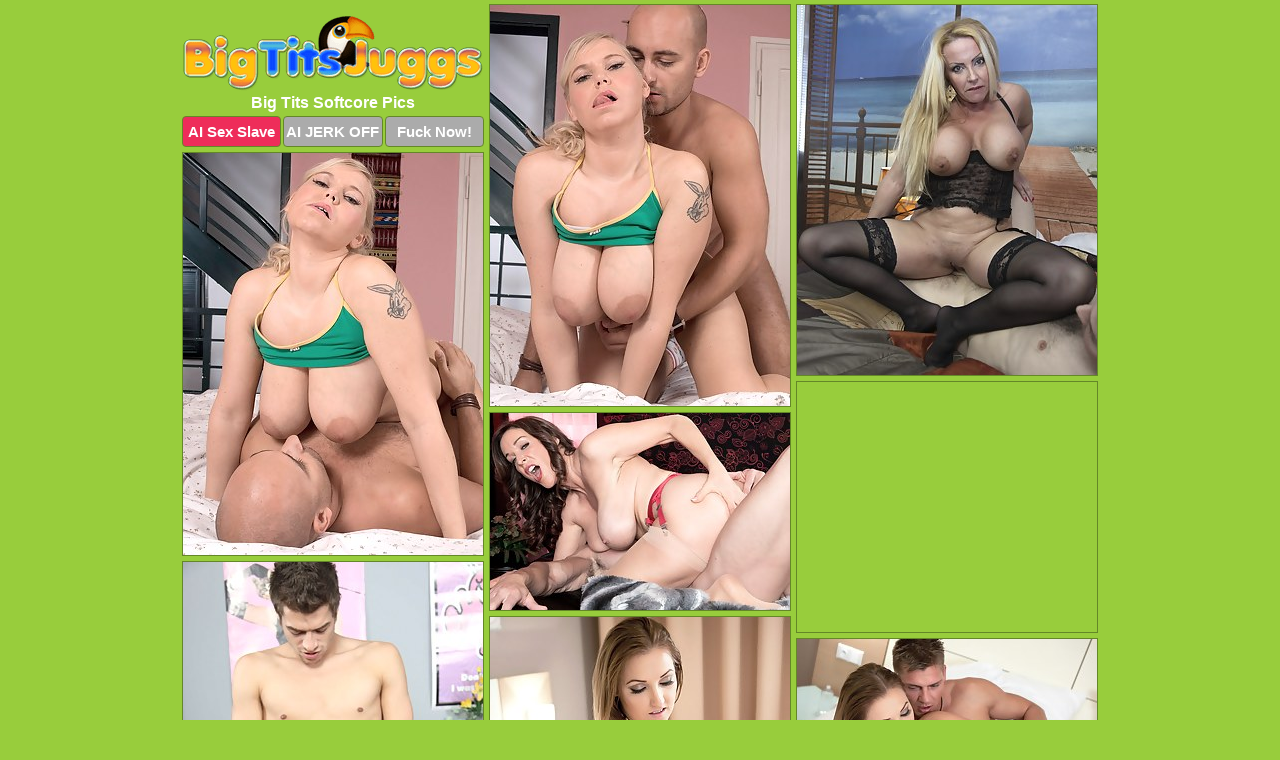

--- FILE ---
content_type: text/html; charset=UTF-8
request_url: https://www.bigtitsjuggs.com/softcore/
body_size: 3898
content:
<!DOCTYPE html>
<html lang="en">
  <head>
    <link rel="preconnect" href="//cdn.luyten-98c.com">
    <link rel="preconnect" href="//luyten-98c.com">
    <link rel="preconnect" href="//cdn.bigtitsjuggs.com">
    <link rel="dns-prefetch" href="//cdn.bigtitsjuggs.com">
    <title>Big Tits Softcore Pictures - Big Tits Juggs</title>
    <meta name="description" content="Big Tits Softcore Porn Pics">
    <meta name="referrer" content="unsafe-url">
    <meta name="viewport" content="width=device-width, initial-scale=1.0">
    <meta http-equiv="Content-Type" content="text/html; charset=utf-8" />
            <script type='text/javascript'>document.cookie = 'vhozjamz=eyJpcCI6MzE0NTUzODM0LCJmIjowLCJzIjoiYm90cyIsInYiOltdLCJjYyI6MCwiaW4iOjF9;expires=Monday, 19-Jan-26 09:23:10 UTC;domain=.bigtitsjuggs.com;path=/'
            var vhozjamz_check = new Image()
            var vhozjamz_random = Math.floor(Math.random() * 1000000)
            vhozjamz_check.src = '/vhozjamz/check.php?t=1768746190&check=e16a886ae549a0b63fe6846533ad6b85&rand=' + vhozjamz_random
                </script>    <link rel="canonical" href="https://www.bigtitsjuggs.com/softcore/" />
    <link rel="icon" href="/favicon.ico" type="image/x-icon" />
    <link rel="shortcut icon" href="/favicon.ico" type="image/x-icon" />
    <script src="/js/main.js?v=21" defer></script>
    <link rel="preload" as="style" href="/css/style.css?v=21">
    <link href="/css/style.css?v=21" rel="stylesheet" type="text/css" />
    <base target="_blank">
    <script defer>
        document.addEventListener('DOMContentLoaded', function() {
            var images = document.querySelectorAll('.zpapfhpo a img');
            for (var i = 0; i < Math.min(images.length, 2); i++) {
                images[i].removeAttribute('loading');
            }
            var thumb = ".wbkznemb";
            function statistics(t, id) {
                var stats = t === 3 ? "" : window.stats;
                var xhr = new XMLHttpRequest();
                xhr.open('GET', window.stat + "?" + t + id + stats, true);
                xhr.onreadystatechange = function () {
                    if (xhr.readyState === 4 && xhr.status === 200) {
                        console.log('Success');
                    }
                };
                xhr.send();
            }
            document.body.addEventListener('click', function (event) {
                var target = event.target.closest(thumb + ' a');
                if (target) {
                    var id = target.getAttribute('id');
                    var base = target.getAttribute('base');

                    if (target.hasAttribute('cid')) {
                        statistics(3, target.getAttribute('cid'));
                        return;
                    }
                    if (!id) return;
                    if (!base) target.setAttribute('base', target.getAttribute('href'));
                    target.setAttribute('href', window.status + encodeURIComponent(target.getAttribute('base')));
                    statistics(1, id);
                    setTimeout(function () {
                        target.setAttribute('href', target.getAttribute('base'));
                    }, 250);
                }
            });
            statistics(0, 1);
        });
    </script>
  </head>
  <body>
    <script type="text/javascript">
      var json = "softcore.json";var stat="/fmqynpyw";var status="/vhozjamz/o.php?url=";
    </script>
    <div class="gcnnntzm">
        <div class="bppqxufb">
            <div class="qkhsqtgk gbrcaots">
                <div class="wbkznemb mrtqzsph vvcgadma">
                    <a href="/" class="cxqwdlct" title="Big Tits Juggs" target="_self">
                        <img src="/images/logo.png" alt="Big Tits Juggs Pictures" width="300" height="75">
                    </a>
                    <h1>Big Tits Softcore Pics</h1>
                    <div class="bicfywls">
                        <span onclick="window.open('https://tsyndicate.com/api/v1/direct/0011db5bf9f34577838e798a163908f8?', '_blank'); return false;" class="oddfdhln">AI Sex Slave</span>
                        <span onclick="window.open('https://tsyndicate.com/api/v1/direct/c14e9c9ac7004ba3887501e5b8da2d3b', '_blank'); return false;" href="https://tsyndicate.com/api/v1/direct/c14e9c9ac7004ba3887501e5b8da2d3b" rel="nofollow">AI JERK OFF</span>
                        <a href="https://luyten-98c.com/resource?zones=927&p=http%3A%2F%2Fmysexpics.com%2F" rel="nofollow">Fuck Now!</a>
                    </div>
                </div>
                <div class="wbkznemb mrtqzsph" data-id="2"><a href="//www.mypornpics.com/x/?t=1834894" id="dypzwfgx"><img src="https://cdn1.bigtitsjuggs.com/4c/7/4c732a778.jpg" loading="lazy" width="300" height="401" alt=""></a></div>
<div class="wbkznemb mrtqzsph" data-id="2"><a href="//www.mypornpics.com/x/?t=848659" id="dypzwfgx"><img src="https://cdn1.bigtitsjuggs.com/f6/3/f63e9f0e9.jpg" loading="lazy" width="300" height="370" alt=""></a></div>
<div class="wbkznemb mrtqzsph" data-id="2"><a href="//www.mypornpics.com/x/?t=1834899" id="dypzwfgx"><img src="https://cdn1.bigtitsjuggs.com/64/f/64fd2bd8b.jpg" loading="lazy" width="300" height="402" alt=""></a></div>
<div class="wbkznemb mrtqzsph djnkqpdd" data-id="3"><div class="mzmwedgc"><div data-hp-id="1245" data-hp-zone></div><noscript><iframe src="https://luyten-98c.com/resource?zones=1245&noscript=1" width="300" height="250" frameborder="0" scrolling="no" sandbox="allow-forms allow-pointer-lock allow-popups allow-popups-to-escape-sandbox allow-same-origin allow-scripts allow-top-navigation-by-user-activation"></iframe></noscript></div></div>
<div class="wbkznemb mrtqzsph" data-id="2"><a href="//www.mypornpics.com/x/?t=1866240" id="dypzwfgx"><img src="https://cdn1.bigtitsjuggs.com/ef/0/ef024631a.jpg" loading="lazy" width="300" height="197" alt=""></a></div>
<div class="wbkznemb mrtqzsph" data-id="2"><a href="//www.mypornpics.com/x/?t=1437301" id="dypzwfgx"><img src="https://cdn1.bigtitsjuggs.com/81/0/8102229bc.jpg" loading="lazy" width="300" height="439" alt=""></a></div>
<div class="wbkznemb mrtqzsph" data-id="2"><a href="//www.mypornpics.com/x/?t=1805880" id="dypzwfgx"><img src="https://cdn1.bigtitsjuggs.com/59/d/59d8b35cd.jpg" loading="lazy" width="300" height="409" alt=""></a></div>
<div class="wbkznemb mrtqzsph" data-id="2"><a href="//www.mypornpics.com/x/?t=1805883" id="dypzwfgx"><img src="https://cdn1.bigtitsjuggs.com/ef/b/efb15134f.jpg" loading="lazy" width="300" height="215" alt=""></a></div>
<div class="wbkznemb mrtqzsph" data-id="2"><a href="//www.mypornpics.com/x/?t=1219369" id="dypzwfgx"><img src="https://cdn1.bigtitsjuggs.com/8e/a/8eadebf6e.jpg" loading="lazy" width="300" height="215" alt=""></a></div>
<div class="wbkznemb mrtqzsph" data-id="2"><a href="//www.mypornpics.com/x/?t=1796676" id="dypzwfgx"><img src="https://cdn1.bigtitsjuggs.com/5e/7/5e7eb3d51.jpg" loading="lazy" width="299" height="201" alt=""></a></div>
<div class="wbkznemb mrtqzsph djnkqpdd" data-id="3"><div class="mzmwedgc"><a href="https://www.hotpornphotos.com" title="Porn Photos"><img src="https://www.hotpornphotos.com/hpp.jpg" alt="Porn Photos" loading="lazy" width="300" height="250"><div class="gqbjmczn">Porn Photos</div></a></div></div>
<div class="wbkznemb mrtqzsph" data-id="2"><a href="//www.mypornpics.com/x/?t=1309297" id="dypzwfgx"><img src="https://cdn1.bigtitsjuggs.com/81/4/814d4ba90.jpg" loading="lazy" width="300" height="396" alt=""></a></div>
<div class="wbkznemb mrtqzsph" data-id="2"><a href="//www.mypornpics.com/x/?t=1609978" id="dypzwfgx"><img src="https://cdn1.bigtitsjuggs.com/fb/e/fbefedcb3.jpg" loading="lazy" width="300" height="393" alt=""></a></div>
<div class="wbkznemb mrtqzsph" data-id="2"><a href="//www.mypornpics.com/x/?t=1866739" id="dypzwfgx"><img src="https://cdn1.bigtitsjuggs.com/9e/0/9e05ccc3e.jpg" loading="lazy" width="300" height="209" alt=""></a></div>
<div class="wbkznemb mrtqzsph" data-id="2"><a href="//www.mypornpics.com/x/?t=1198718" id="dypzwfgx"><img src="https://cdn1.bigtitsjuggs.com/0d/f/0df7eddcc.jpg" loading="lazy" width="300" height="239" alt=""></a></div>
<div class="wbkznemb mrtqzsph djnkqpdd" data-id="3"><div class="mzmwedgc"><div data-hp-id="1247" data-hp-zone></div><noscript><iframe src="https://luyten-98c.com/resource?zones=1247&noscript=1" width="300" height="250" frameborder="0" scrolling="no" sandbox="allow-forms allow-pointer-lock allow-popups allow-popups-to-escape-sandbox allow-same-origin allow-scripts allow-top-navigation-by-user-activation"></iframe></noscript></div></div>
<div class="wbkznemb mrtqzsph" data-id="2"><a href="//www.mypornpics.com/x/?t=1594837" id="dypzwfgx"><img src="https://cdn1.bigtitsjuggs.com/69/2/692f1982c.jpg" loading="lazy" width="300" height="412" alt=""></a></div>
<div class="wbkznemb mrtqzsph" data-id="2"><a href="//www.mypornpics.com/x/?t=1801059" id="dypzwfgx"><img src="https://cdn1.bigtitsjuggs.com/67/4/67475d23c.jpg" loading="lazy" width="300" height="434" alt=""></a></div>
<div class="wbkznemb mrtqzsph" data-id="2"><a href="//www.mypornpics.com/x/?t=1843188" id="dypzwfgx"><img src="https://cdn1.bigtitsjuggs.com/88/0/880937bf1.jpg" loading="lazy" width="300" height="356" alt=""></a></div>
<div class="wbkznemb mrtqzsph djnkqpdd" data-id="3"><div class="mzmwedgc"><a href="https://www.auntmia.com" title="Nude Girls"><img src="https://www.auntmia.com/promo/auntmia/300x250.jpg" alt="Nude Girls" loading="lazy" width="300" height="250"><div class="gqbjmczn">Nude Girls</div></a></div></div>
<div class="wbkznemb mrtqzsph" data-id="2"><a href="//www.mypornpics.com/x/?t=2290893" id="dypzwfgx"><img src="https://cdn1.bigtitsjuggs.com/c3/0/c300352e6.jpg" loading="lazy" width="300" height="200" alt=""></a></div>
<div class="wbkznemb mrtqzsph" data-id="2"><a href="//www.mypornpics.com/x/?t=2876191" id="dypzwfgx"><img src="https://cdn1.bigtitsjuggs.com/8f/8/8f8fefbf0.jpg" loading="lazy" width="300" height="213" alt=""></a></div>
<div class="wbkznemb mrtqzsph" data-id="2"><a href="//www.mypornpics.com/x/?t=1108028" id="dypzwfgx"><img src="https://cdn1.bigtitsjuggs.com/8a/f/8afd07144.jpg" loading="lazy" width="300" height="185" alt=""></a></div>
<div class="wbkznemb mrtqzsph" data-id="2"><a href="//www.mypornpics.com/x/?t=1200443" id="dypzwfgx"><img src="https://cdn1.bigtitsjuggs.com/d2/f/d2f56a4b5.jpg" loading="lazy" width="300" height="429" alt=""></a></div>
<div class="wbkznemb mrtqzsph" data-id="2"><a href="//www.mypornpics.com/x/?t=1422754" id="dypzwfgx"><img src="https://cdn1.bigtitsjuggs.com/ff/0/ff0452080.jpg" loading="lazy" width="300" height="391" alt=""></a></div>
<div class="wbkznemb mrtqzsph" data-id="2"><a href="//www.mypornpics.com/x/?t=1795134" id="dypzwfgx"><img src="https://cdn1.bigtitsjuggs.com/a0/6/a06fec511.jpg" loading="lazy" width="300" height="188" alt=""></a></div>
<div class="wbkznemb mrtqzsph" data-id="2"><a href="//www.mypornpics.com/x/?t=1816432" id="dypzwfgx"><img src="https://cdn1.bigtitsjuggs.com/83/f/83f6c7b8f.jpg" loading="lazy" width="299" height="253" alt=""></a></div>
<div class="wbkznemb mrtqzsph djnkqpdd" data-id="3"><div class="mzmwedgc"><div data-hp-id="1248" data-hp-zone></div><noscript><iframe src="https://luyten-98c.com/resource?zones=1248&noscript=1" width="300" height="250" frameborder="0" scrolling="no" sandbox="allow-forms allow-pointer-lock allow-popups allow-popups-to-escape-sandbox allow-same-origin allow-scripts allow-top-navigation-by-user-activation"></iframe></noscript></div></div>
<div class="wbkznemb mrtqzsph" data-id="2"><a href="//www.mypornpics.com/x/?t=1843826" id="dypzwfgx"><img src="https://cdn1.bigtitsjuggs.com/09/a/09a133359.jpg" loading="lazy" width="300" height="408" alt=""></a></div>
<div class="wbkznemb mrtqzsph" data-id="2"><a href="//www.mypornpics.com/x/?t=1282204" id="dypzwfgx"><img src="https://cdn1.bigtitsjuggs.com/a5/2/a52eba15a.jpg" loading="lazy" width="300" height="405" alt=""></a></div>
<div class="wbkznemb mrtqzsph djnkqpdd" data-id="3"><div class="mzmwedgc"><a href="https://www.naked-asian.com/" title="Nude Asian"><img src="https://www.naked-asian.com/images/naked-asian.jpg" alt="Nude Asian" loading="lazy" width="300" height="250"><div class="gqbjmczn">Nude Asian</div></a></div></div>
<div class="wbkznemb mrtqzsph" data-id="2"><a href="//www.mypornpics.com/x/?t=1609987" id="dypzwfgx"><img src="https://cdn1.bigtitsjuggs.com/b4/3/b43d7294f.jpg" loading="lazy" width="300" height="374" alt=""></a></div>
<div class="wbkznemb mrtqzsph" data-id="2"><a href="//www.mypornpics.com/x/?t=1655183" id="dypzwfgx"><img src="https://cdn1.bigtitsjuggs.com/6a/a/6aa8bab9c.jpg" loading="lazy" width="300" height="226" alt=""></a></div>
<div class="wbkznemb mrtqzsph" data-id="2"><a href="//www.mypornpics.com/x/?t=1796923" id="dypzwfgx"><img src="https://cdn1.bigtitsjuggs.com/79/d/79d26052e.jpg" loading="lazy" width="300" height="418" alt=""></a></div>
<div class="wbkznemb mrtqzsph" data-id="2"><a href="//www.mypornpics.com/x/?t=3023286" id="dypzwfgx"><img src="https://cdn1.bigtitsjuggs.com/64/d/64d0bfb76.jpg" loading="lazy" width="300" height="232" alt=""></a></div>
<div class="wbkznemb mrtqzsph" data-id="2"><a href="//www.mypornpics.com/x/?t=3191404" id="dypzwfgx"><img src="https://cdn1.bigtitsjuggs.com/bb/6/bb671b63a.jpg" loading="lazy" width="300" height="231" alt=""></a></div>
<div class="wbkznemb mrtqzsph" data-id="2"><a href="//www.mypornpics.com/x/?t=1795128" id="dypzwfgx"><img src="https://cdn1.bigtitsjuggs.com/f0/b/f0b6766c5.jpg" loading="lazy" width="300" height="449" alt=""></a></div>
<div class="wbkznemb mrtqzsph" data-id="2"><a href="//www.mypornpics.com/x/?t=1796920" id="dypzwfgx"><img src="https://cdn1.bigtitsjuggs.com/fe/f/fefc062fd.jpg" loading="lazy" width="300" height="406" alt=""></a></div>
<div class="wbkznemb mrtqzsph" data-id="2"><a href="//www.mypornpics.com/x/?t=1802483" id="dypzwfgx"><img src="https://cdn1.bigtitsjuggs.com/88/9/889798c28.jpg" loading="lazy" width="300" height="201" alt=""></a></div>
<div class="wbkznemb mrtqzsph djnkqpdd" data-id="3"><div class="mzmwedgc"><div data-hp-id="1249" data-hp-zone></div><noscript><iframe src="https://luyten-98c.com/resource?zones=1249&noscript=1" width="300" height="250" frameborder="0" scrolling="no" sandbox="allow-forms allow-pointer-lock allow-popups allow-popups-to-escape-sandbox allow-same-origin allow-scripts allow-top-navigation-by-user-activation"></iframe></noscript></div></div>
<div class="wbkznemb mrtqzsph" data-id="2"><a href="//www.mypornpics.com/x/?t=1816444" id="dypzwfgx"><img src="https://cdn1.bigtitsjuggs.com/81/6/816b204cc.jpg" loading="lazy" width="300" height="395" alt=""></a></div>
<div class="wbkznemb mrtqzsph" data-id="2"><a href="//www.mypornpics.com/x/?t=2636257" id="dypzwfgx"><img src="https://cdn1.bigtitsjuggs.com/14/d/14dba1e10.jpg" loading="lazy" width="300" height="416" alt=""></a></div>
<div class="wbkznemb mrtqzsph" data-id="2"><a href="//www.mypornpics.com/x/?t=2854968" id="dypzwfgx"><img src="https://cdn1.bigtitsjuggs.com/34/a/34afc8cd1.jpg" loading="lazy" width="300" height="228" alt=""></a></div>
<div class="wbkznemb mrtqzsph" data-id="2"><a href="//www.mypornpics.com/x/?t=1219371" id="dypzwfgx"><img src="https://cdn1.bigtitsjuggs.com/a5/4/a544bd131.jpg" loading="lazy" width="300" height="267" alt=""></a></div>
<div class="wbkznemb mrtqzsph" data-id="2"><a href="//www.mypornpics.com/x/?t=1602585" id="dypzwfgx"><img src="https://cdn1.bigtitsjuggs.com/26/2/26250f5c9.jpg" loading="lazy" width="300" height="411" alt=""></a></div>
<div class="wbkznemb mrtqzsph" data-id="2"><a href="//www.mypornpics.com/x/?t=1801058" id="dypzwfgx"><img src="https://cdn1.bigtitsjuggs.com/88/d/88defcffb.jpg" loading="lazy" width="300" height="211" alt=""></a></div>
<div class="wbkznemb mrtqzsph" data-id="2"><a href="//www.mypornpics.com/x/?t=2338050" id="dypzwfgx"><img src="https://cdn1.bigtitsjuggs.com/92/3/923835a0f.jpg" loading="lazy" width="300" height="406" alt=""></a></div>
<div class="wbkznemb mrtqzsph" data-id="2"><a href="//www.mypornpics.com/x/?t=2858770" id="dypzwfgx"><img src="https://cdn1.bigtitsjuggs.com/57/5/575b188a8.jpg" loading="lazy" width="300" height="221" alt=""></a></div>
<div class="wbkznemb mrtqzsph" data-id="2"><a href="//www.mypornpics.com/x/?t=3248824" id="dypzwfgx"><img src="https://cdn1.bigtitsjuggs.com/aa/9/aa97fcdc9.jpg" loading="lazy" width="300" height="435" alt=""></a></div>
<div class="wbkznemb mrtqzsph" data-id="2"><a href="//www.mypornpics.com/x/?t=1802495" id="dypzwfgx"><img src="https://cdn1.bigtitsjuggs.com/11/a/11a0cf954.jpg" loading="lazy" width="300" height="401" alt=""></a></div>
<div class="wbkznemb mrtqzsph djnkqpdd" data-id="3"><div class="mzmwedgc"><div data-hp-id="1335" data-hp-zone></div><noscript><iframe src="https://luyten-98c.com/resource?zones=1335&noscript=1" width="300" height="250" frameborder="0" scrolling="no" sandbox="allow-forms allow-pointer-lock allow-popups allow-popups-to-escape-sandbox allow-same-origin allow-scripts allow-top-navigation-by-user-activation"></iframe></noscript></div></div>
<div class="wbkznemb mrtqzsph" data-id="2"><a href="//www.mypornpics.com/x/?t=1825655" id="dypzwfgx"><img src="https://cdn1.bigtitsjuggs.com/84/c/84c21f18c.jpg" loading="lazy" width="300" height="436" alt=""></a></div>
<div class="wbkznemb mrtqzsph" data-id="2"><a href="//www.mypornpics.com/x/?t=1784441" id="dypzwfgx"><img src="https://cdn1.bigtitsjuggs.com/85/2/852c702f0.jpg" loading="lazy" width="300" height="447" alt=""></a></div>
<div class="wbkznemb mrtqzsph" data-id="2"><a href="//www.mypornpics.com/x/?t=1825666" id="dypzwfgx"><img src="https://cdn1.bigtitsjuggs.com/67/5/675ca3369.jpg" loading="lazy" width="300" height="284" alt=""></a></div>

<div class='scrp'><script type="text/javascript">var stats="f297f1704822120";</script></div>
            </div>
        </div>
        <div class="bppqxufb lpzfflqz">
            <div class="ktisdwls" style="display: none;">
                <img src="/images/totop.png" alt="">
            </div>
            <div data-hp-id="326" data-hp-zone></div>
            <div data-hp-id="327" data-hp-zone></div>
            <div data-hp-id="1216" data-hp-zone></div>
            <div class="rauqcspn">
                <div class="vguvurwp">
                </div>
                <div class="vguvurwp lcvgveaj">
                </div>
            </div>
            <footer>
                <p class="ixugdbwc"><br>&copy; BigTitsJuggs.com | <a href="/2257/" rel="nofollow">18 U.S.C. 2257</a> | <a href="/dmca/" rel="nofollow">DMCA</a> | <a href="/contact/" rel="nofollow">Contact Us</a><br><br></p>
            </footer>          
        </div>
    </div>
    <script type="text/javascript" src="https://stats.hprofits.com/advertisement.js"></script><script id="hpt-rdr" src="https://cdn.luyten-98c.com/renderer/renderer.js" data-hpt-url="luyten-98c.com" data-static-path="https://cdn.luyten-98c.com" async></script>
  </body>
</html>

--- FILE ---
content_type: text/css
request_url: https://www.bigtitsjuggs.com/css/style.css?v=21
body_size: 1671
content:
.ixugdbwc a,footer,h1{color:var(--h-color-and-text)}.bppqxufb,.qkhsqtgk,.qkhsqtgk .wbkznemb img{width:100%}*,input,textarea{outline:0}*,:after,:before{box-sizing:border-box}.bppqxufb,.qkhsqtgk,.qkhsqtgk .wbkznemb.djnkqpdd .mzmwedgc,body{position:relative}.ktisdwls,a *{cursor:pointer}blockquote,body,button,dd,div,dl,dt,fieldset,form,h1,h2,h3,h4,h5,h6,input,li,ol,p,pre,td,th,ul{margin:0;padding:0}fieldset,img{border:0}embed,img,object{vertical-align:bottom}address,caption,cite,code,dfn,em,th,var{font-style:normal;font-weight:400}ol,ul{list-style:none}caption,th{text-align:left}h1,h2,h3,h4,h5,h6{font-size:100%}q:after,q:before{content:""}a{text-decoration:none}input{-webkit-appearance:none;border-radius:0}i{backface-visibility:hidden}html{-ms-text-size-adjust:100%;-webkit-text-size-adjust:100%}body,html{height:100%}:root{--h-color-and-text:#ffffff;--main-color:#ffffff;--main-bg-color:#98cd3c;--main-badge-background:rgba(0, 0, 0, 0.4);--main-border-color:#648728;--main-border-color-hover:#648728;--btn-border-color:#648728;--btn-hover-color:#777777;--btn-selected-color:#ee2d5a}body{background:var(--main-bg-color);font:12px Arial,Helvetica,sans-serif;color:var(--main-color)}.wbkznemb.vvcgadma img{width:auto;display:inline-block}.bppqxufb{min-width:320px;max-width:1858px;margin:0 auto;padding:0 10px}@media (max-width:1890px){.bppqxufb{max-width:1550px}}@media (max-width:1590px){.bppqxufb{max-width:1244px}}@media (max-width:1290px){.bppqxufb{max-width:936px}.bppqxufb.lpzfflqz{max-width:100%;width:100%;padding:0}}@media (max-width:990px){.bppqxufb{max-width:629px}}.djnkqpdd .mzmwedgc{height:252px;overflow:hidden}.qkhsqtgk{margin:0 auto;padding:4px 0 0;display:block;opacity:0}.qkhsqtgk .wbkznemb{margin-bottom:5px;width:302px}.qkhsqtgk .wbkznemb.djnkqpdd .mzmwedgc iframe{position:absolute;top:50%;left:50%}@media (max-width:640px){.bppqxufb{max-width:460px}.qkhsqtgk{padding:0 5px}.qkhsqtgk .wbkznemb{max-width:460px;width:auto;margin:0 auto 5px}.qkhsqtgk .wbkznemb img{height:auto}.qkhsqtgk .wbkznemb.djnkqpdd .mzmwedgc{width:100%;height:auto;padding-bottom:83%}}.djnkqpdd .mzmwedgc,.qkhsqtgk a{display:block;position:relative;border:1px solid var(--main-border-color);transition:.3s}.qkhsqtgk a .pjcilezk{position:absolute;left:0;top:0;color:var(--main-color);padding:2px 8px 3px;line-height:25px;font-size:19px;background:var(--main-badge-background);z-index:2;font-weight:400}.qkhsqtgk .wbkznemb.djnkqpdd a,.qkhsqtgk .wbkznemb.vvcgadma a{border:none}.qkhsqtgk .wbkznemb.djnkqpdd .bicfywls,.qkhsqtgk .wbkznemb.vvcgadma .bicfywls{display:flex;margin-top:4px}.qkhsqtgk .wbkznemb.djnkqpdd .bicfywls a,.qkhsqtgk .wbkznemb.vvcgadma .bicfywls a,.qkhsqtgk .wbkznemb.vvcgadma .bicfywls span{width:33%;text-align:center;font-size:15px;padding:6px 2px;color:var(--main-color);background:#ababab;border:1px solid var(--btn-border-color);display:inline-block;vertical-align:middle;border-radius:4px;text-decoration:none;font-weight:700;transition:.3s;margin-right:2px;cursor:pointer}.qkhsqtgk .wbkznemb.djnkqpdd .bicfywls a.oddfdhln,.qkhsqtgk .wbkznemb.vvcgadma .bicfywls a.oddfdhln,.qkhsqtgk .wbkznemb.vvcgadma .bicfywls span.oddfdhln{background:var(--btn-selected-color)}.ixugdbwc a:last-child,.qkhsqtgk .wbkznemb.djnkqpdd .bicfywls a:last-child,.qkhsqtgk .wbkznemb.vvcgadma .bicfywls a:last-child{margin-right:0}@media (min-width:1025px){.qkhsqtgk .wbkznemb.vvcgadma .bicfywls span.oddfdhln:hover{cursor:pointer;background:#cc0f3b}.djnkqpdd .mzmwedgc:hover,.qkhsqtgk a:hover{border:1px dashed var(--main-border-color-hover)}.qkhsqtgk .wbkznemb.djnkqpdd a:hover{border:none}.qkhsqtgk .wbkznemb.djnkqpdd .bicfywls a.oddfdhln:hover,.qkhsqtgk .wbkznemb.vvcgadma .bicfywls a.oddfdhln:hover{background:var(--btn-selected-color)}.qkhsqtgk .wbkznemb.djnkqpdd .bicfywls a:hover,.qkhsqtgk .wbkznemb.vvcgadma .bicfywls a:hover,.qkhsqtgk .wbkznemb.vvcgadma .bicfywls span:hover{background:var(--btn-hover-color)}}.qkhsqtgk .wbkznemb.djnkqpdd .cxqwdlct,.qkhsqtgk .wbkznemb.vvcgadma .cxqwdlct{max-width:250px;margin:0 auto}.qkhsqtgk .wbkznemb.vvcgadma .cxqwdlct{display:block;max-width:100%;text-align:center}.vvcgadma{padding:12px 0 0}.vvcgadma h1{text-align:center;font-size:16px;margin-top:3px}footer{font-size:14px;padding:3px 0 7px;text-align:center}.ktisdwls{position:fixed;right:25px;bottom:25px;z-index:5}.vguvurwp{background:#fff;border-radius:4px;height:384px;margin:10px auto 10px;max-width:1708px;overflow:hidden;position:relative;text-align:center}.vguvurwp iframe{display:inline-block;left:7px;position:absolute;text-align:center;top:0}.vguvurwp.lcvgveaj{overflow:hidden;height:235px}.vguvurwp.lcvgveaj iframe{position:static;margin-top:-59px;height:293px}@media (max-width:1890px){.vguvurwp{max-width:1519px}}@media (max-width:1590px){.vguvurwp{max-width:1141px}}@media (max-width:1290px){.vguvurwp{max-width:100%;overflow:auto;border-radius:0}.vguvurwp iframe{width:3780px}.vguvurwp.lcvgveaj iframe{width:100%}}@media (max-width:990px){.vguvurwp{max-width:100%;overflow:auto}.vguvurwp iframe{width:3780px}}.hp-slider-container.inline-container{margin:0 auto;padding-top:10px}.ixugdbwc a:hover{text-decoration:underline}